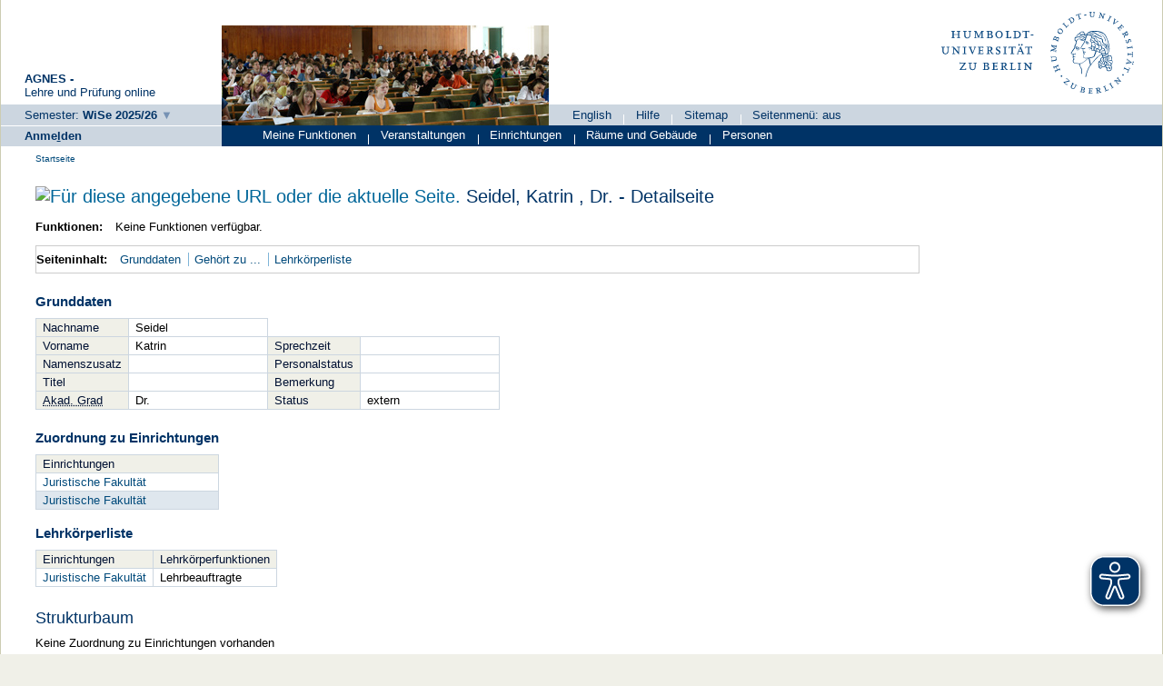

--- FILE ---
content_type: text/html;charset=UTF-8
request_url: https://agnes.hu-berlin.de/lupo/rds?state=verpublish&status=init&vmfile=no&moduleCall=webInfo&publishConfFile=webInfoPerson&publishSubDir=personal&keep=y&purge=y&personal.pid=24770
body_size: 5343
content:
<!DOCTYPE HTML PUBLIC "-//W3C//DTD HTML 4.01 Transitional//EN" "http://www.w3.org/TR/html4/loose.dtd"> 
    <html lang="de">
    	<head>
    	<!-- Generated by node "produktion_carrot-new_reserve" in cluster "lupocluster_prod" using thread ajp-nio-0.0.0.0-20439-exec-49 -->
    	<title> 
    			    			Humboldt-Universität zu Berlin     			
    			     			    			     			                                    			 -  Dr.  Katrin Seidel
    			    	</title>
			<script async src="../public/js/www.hu-berlin.de.js"></script>
	<script async src="../public/js/eyeAble.js"></script>

    	<link rel="stylesheet" type="text/css" href="pub/HUDesign.css">
    	    	    			    	    			
						
		
				
	    	
    			
											<link rel="icon" href="/hu-files/images/hu.ico" type="image/gif">
					    	    	<link rel="top" href="https://agnes.hu-berlin.de/lupo/rds?state=user&amp;type=0&amp;topitem=" title="Top"> 
<link rel="stylesheet" type="text/css" media="print" href="/lupo/pub/Print.css">
<meta http-equiv="content-type" content="text/html; charset=UTF-8">
<meta http-equiv="Cache-Control" content="private,must-revalidate,no-cache,no-store">
<meta http-equiv="X-UA-Compatible" content="IE=edge" />    	</head>
    	

    	<body>	
		    									    		<div id="wrapper">		
   	 			
								 
  

  
  
  


    <div id="header_one"  >
	        <div id="header-gesamt">
	    		<div id="header_description">
	    		<span class="header_description_title">AGNES -</span><br>
		    	<span class="header_description_text" >Lehre und Pr&uuml;fung online </span>
    		</div>
    		<div id="header_left">
    			    			            		<span class="hu_loginlinks_wide">
                    	 

<span>   
          <a href="https://agnes.hu-berlin.de/lupo/rds?state=change&amp;type=6&amp;moduleParameter=semesterSelect&amp;nextdir=change&amp;next=SearchSelect.vm&amp;subdir=applications&amp;targettype=7&amp;targetstate=change&amp;getglobal=semester" class="hu_links3" id="choosesemester" title="Semester wählen ...">
		<span class="nobr">Semester:</span> 
		<span class="nobr_bold hu_link_bold">WiSe 2025/26</span>
       </a>
   </span>

               		</span>
			    		</div>
        </div>
    </div>
    <div id="header_home"  >
		<div id="hu_image">
													<img width="360px" height="110px" src="/hu-files/images/rollenbilder/gast.jpg" alt="Studierende in Vorlesung">
				   	
		</div>




		<div id="header_right">
			<div id="hu_logo">
				<a href="http://www.hu-berlin.de" title="Startseite">
		                	<!--	<img src="https://www.hu-berlin.de/++resource++humboldt.logo.Logo.svg"  alt="Humboldt-Universit&auml;t zu Berlin">	-->
		                	<img src="/hu-files/images/HU_Logo.svg"  alt="Humboldt-Universit&auml;t zu Berlin">
		        	</a>
			</div>
			<div id="header_menu">
        						<ul class="menu">
									<li>
                            		
   
            <a href="https://agnes.hu-berlin.de/lupo/rds?state=user&amp;type=5&amp;language=en" title="Switch to english language">English</a>
                            				<span class="menu_divider"></span></li>
					        		        	    							

<li>
        <a href="https://agnes.hu-berlin.de/lupo/rds?state=helpdoc&amp;calling=helpcenter&amp;topitem=functions&amp;breadCrumbSource=" class="" title="Hilfe">Hilfe</a>
<span class="menu_divider"></span></li>
<li>
        <a href="https://agnes.hu-berlin.de/lupo/rds?state=sitemap&amp;topitem=leer&amp;breadCrumbSource=" class="" title="Sitemap">Sitemap</a>
<span class="menu_divider"></span></li>


<li>



				                							<li>
					
 
			<a href="https://agnes.hu-berlin.de/lupo/rds?state=verpublish&amp;status=init&amp;vmfile=no&amp;moduleCall=webInfo&amp;publishConfFile=webInfoPerson&amp;publishSubDir=personal&amp;keep=y&amp;purge=y&amp;personal.pid=24770&amp;fullscreen=y" title="Seitenmen&uuml;: aus">
			Seitenmen&uuml;: aus
		</a> 
						</li>
				</ul>
	            	</div>
		</div>

	</div>
                       		    <div id="login"  >
                		<span class="hu_loginlinks">
        		



	                        
					<a href="https://agnes.hu-berlin.de/shibboleth/agnes/Shibboleth.sso/Login?target=https%3A%2F%2Fagnes.hu-berlin.de%2Flupo%2Frds%3Fstate%3Duser%26type%3D1" class="hu_links3 hu_link_bold" accesskey="l">Anme<u>l</u>den</a>
	

	    	</span>
        </div>
            	<div id="hu_textbalken" class="hu_textbalken"  >
		    <div class="hu_loginlinks">
			<ul class="menu">
            		


	
		
		
			
		            	
        	        	       		       			    	
	<li>
	
        	        			<span class="links2visited">
        				Meine Funktionen 
        			</span>
				


	
	
		
		
			
		            	
        	        	       		       		       					<span class="menu_divider"></span>
		
	<li>
	
        	        			<a href="https://agnes.hu-berlin.de/lupo/rds?state=user&amp;type=8&amp;topitem=lectures&amp;itemText=Veranstaltungen&amp;breadCrumbSource=" class="links2 " title=" Veranstaltungen">
        				Veranstaltungen
					        			</a>
            			


	
	
		
		
			
		            	
        	        	       		       		       					<span class="menu_divider"></span>
		
	<li>
	
        	        			<a href="https://agnes.hu-berlin.de/lupo/rds?state=user&amp;type=8&amp;topitem=departments&amp;itemText=Einrichtungen&amp;breadCrumbSource=" class="links2 " title=" Einrichtungen">
        				Einrichtungen
					        			</a>
            			


	
	
		
		
			
		            	
        	        	       		       		       					<span class="menu_divider"></span>
		
	<li>
	
        	        			<a href="https://agnes.hu-berlin.de/lupo/rds?state=user&amp;type=8&amp;topitem=facilities&amp;itemText=R%C3%A4ume+und+Geb%C3%A4ude&amp;breadCrumbSource=" class="links2 " title=" Räume und Gebäude">
        				Räume und Gebäude
					        			</a>
            			


	
	
		
		
			
		            	
        	        	       		       		       					<span class="menu_divider"></span>
		
	<li>
	
        	        			<a href="https://agnes.hu-berlin.de/lupo/rds?state=user&amp;type=8&amp;topitem=members&amp;itemText=Personen&amp;breadCrumbSource=" class="links2 " title=" Personen">
        				Personen
					        			</a>
            			


	
            		</ul>
        	</div>
	</div>
	
				 
		
			    						<div class="divcontent">				
    			
			    			
			    				    			
    						   	    			
    																    		   
				    			
				    				
							        	    										    										    						    					    		   		    		   
    				<div class="content">			
												    				    	    				    					<div class="hu_breadcrumb hu_content_gap"> 	<span class="hu_breadcrumb_text">
	<a class='regular' href="https://agnes.hu-berlin.de/lupo/rds?state=user&amp;type=0&amp;breadCrumbSource=&amp;topitem=functions">Startseite</a>

			</span>
	</div>
				    				        	
				        				<a name="lese"></a>
        			    				
					<div id="innerContent" class="hu_content_gap">
						


				
								
																				
												
								


	
						<form class="form" action="https://agnes.hu-berlin.de/lupo/rds?state=wplan&amp;search=ver&amp;act=add" method="post">
										
																									
				<h1 title="Sie sind hier:   Seidel - Detailseite">
													<a href="[data-uri]
8jXY+UrkBZLkAsmV2PkaSL5AsmNh4Xnh7l5AtzQjja2RRmlVlbLglWQ5In78cEn8J+sj9yd/XF/s
tr7YbX2x2/pit/XFbuu/xEQaeTb1qzG7qz9DGMXHI76bXsQUw0x0Znb9w8nYyGjN20rbhGcTplgO
6yuAweyHTEfcV7+s/eT8EsPYFMVC28RljadsD7dVx8YfPqU05vn5WIUP+0oU2Gf9HvqSGFHoO+fn
1cA8BzOnI5rc78HKiJFvxP0PX7+l5R34FxirjoRgMJ/GvySyt0es9+PXyyJYqJxZjr61Uq1BLCSF
Fii3bjXFsPpl/ZvDd1rU5Pa0Gva5RCq6ILav2yOypX4c4hKli/HVxNPWZ0FMN0ZZvcQsCJflTEK3
bt1h9ku+5cUicZ8PvzuVzW71c9zE9k/ZELFiGLLMORgOgb0t5F5kq30X0a60imBbx0PdHqW0ybBN
7K1hq337430RTLojdEecnT8HYuFnF3fH38br3vJiBBrFCI91m9IXcScKo8jjWoBZMe1Eb0Enqevw
tIKAxKNmh8tVLbNi9ULbXf3HchoEon4NoXPb09a3cs6KeZr7SP2KOSVUmu0mrnQlziS9L4LRYePL
6rGcQ33y7KDE/KsJj8MUwxANIl4jI9ERCM3tz0Bdk4fpfRFMQ7DTEURzrKOsBqmipxc/G1MMiwsm
KmKi6vngMzxNcKtI+Mve8mLCwrBFJ9Va747HRCQ8eTqYclhFE8RjrIYHH1vvWlnSWgxVQQxj3DkY
NWzvBtXCHvuowpLeF8HwMIYSrg71ivtBC8ZveDZGgRfDNjKtpfNqB6QpsEmh8zIUXKOQF0OpzGnx
b4RbR48nZ3KozZgv+ZYX8ydxP9hVT1G/m21sNrzc5FKBl8LCdGD+dd6JzB0rAJZD1Nik12UwzGFo
h15wjA4FC7q3AafaT4cphnn1bIP6VeSLQMxqIzGuJF5aRTAZk/kfaQqWcJs3HTBuD8bn65CSFaMv
UNHUVEC+PpYqY+CqNeUu5ZwXI6v1eWRe1gZhPkLuUd1CuRXD/GvgwHWUw5x/fv7cOszVtbKyYqEV
HQTmVXBTJPy0MsamKAzlsK0i0OpO/an+H/WgujkfMrAc5j8SWqvOjR70IPqqmZrt8eJU82J4GLM7
ks0kuSbhMcZMIv1VovNiaJSOz/HoK803JgL6IBVd3wowK7aNg2fUigyzTHYO46q3BGqb0+syGBpi
NM/pgKjWKirX1PigvxbDsDFYC5oCsfCLjszqHn9zNZkxjv0cyLR+tLS/gIjNGBtMjk3vi2D4N7Xf
p8XGMFRSaD2ObtdNlsO2dPg/rTi68WHUotCaWxTyYjiZjfGZLT2tyuZ0oCFm0Xwrh6lOypBUa9Ap
AKfKETFEYyOLYeQbnZ2dMAuE0fJhU4yivkh0Xsy8BD8T1EGxDqbL7Yl+yk248mLp2kcwijh/85at
0gt/P68/XhbC+rbROzS9f7Z81iGrU5VOEloKo6Y4fK91pBc+em85H9jU+hqFvBh6pbbtlJ82ZmHG
1JsftY7FMEKcfmsYQ1Q2Z60sSLIurSKYJptupulbSwuuT00/ph4dMIthRIHNEO7UcyPWMVX0jxuS
Upg5OQrBs2k/Ym/MsEy1o6hrLYbR2VFprCm6oWPOS9QtvzUK5TCmSLQxaC0PfKlUYsifem+Z3hfB
9J6nbVQzcVBRdxh3vfA3V1eTF6OyaENEge4gZB3uApv6Ern2hbyYknynwzd6c6iNXv/pcHU1eTG9
pXyTb5SS7ScVSQKBJ79VVl7MRHWnZnEq1IuanDQUuNvNT16sT/rft1jTgd7HMEKGB/1n2WHKYs6/
LDZ1q1ads0YhKPV15MmPnTYyOEc1MwhI1NsJF643tHkxNqaXtMQaoW5tPWvaU1/btKb3RbB0iYeJ
auoPrUHheOp/PLHKphj2d+uL3dYXu60vdltf7La+2G39H7C/ADW+MccxHCa5AAAAAElFTkSuQmCC
" target="_blank" style="cursor:pointer"><img src="/his-files/qislsf2022.12/QIS/images/qr_code.svg" width="20" name="qrCode" showID="detailPage_qr" titleText="Für diese angegebene URL oder die aktuelle Seite." title="Aktivieren Sie bitte JavaScript, um den QR-Code sehen zu können, oder klicken Sie auf dieses Icon!" /></a>
	<div id="detailPage_qr" class="QRCodeTooltip" name="qrCodeDiv"><img src="[data-uri]
8jXY+UrkBZLkAsmV2PkaSL5AsmNh4Xnh7l5AtzQjja2RRmlVlbLglWQ5In78cEn8J+sj9yd/XF/s
tr7YbX2x2/pit/XFbuu/xEQaeTb1qzG7qz9DGMXHI76bXsQUw0x0Znb9w8nYyGjN20rbhGcTplgO
6yuAweyHTEfcV7+s/eT8EsPYFMVC28RljadsD7dVx8YfPqU05vn5WIUP+0oU2Gf9HvqSGFHoO+fn
1cA8BzOnI5rc78HKiJFvxP0PX7+l5R34FxirjoRgMJ/GvySyt0es9+PXyyJYqJxZjr61Uq1BLCSF
Fii3bjXFsPpl/ZvDd1rU5Pa0Gva5RCq6ILav2yOypX4c4hKli/HVxNPWZ0FMN0ZZvcQsCJflTEK3
bt1h9ku+5cUicZ8PvzuVzW71c9zE9k/ZELFiGLLMORgOgb0t5F5kq30X0a60imBbx0PdHqW0ybBN
7K1hq337430RTLojdEecnT8HYuFnF3fH38br3vJiBBrFCI91m9IXcScKo8jjWoBZMe1Eb0Enqevw
tIKAxKNmh8tVLbNi9ULbXf3HchoEon4NoXPb09a3cs6KeZr7SP2KOSVUmu0mrnQlziS9L4LRYePL
6rGcQ33y7KDE/KsJj8MUwxANIl4jI9ERCM3tz0Bdk4fpfRFMQ7DTEURzrKOsBqmipxc/G1MMiwsm
KmKi6vngMzxNcKtI+Mve8mLCwrBFJ9Va747HRCQ8eTqYclhFE8RjrIYHH1vvWlnSWgxVQQxj3DkY
NWzvBtXCHvuowpLeF8HwMIYSrg71ivtBC8ZveDZGgRfDNjKtpfNqB6QpsEmh8zIUXKOQF0OpzGnx
b4RbR48nZ3KozZgv+ZYX8ydxP9hVT1G/m21sNrzc5FKBl8LCdGD+dd6JzB0rAJZD1Nik12UwzGFo
h15wjA4FC7q3AafaT4cphnn1bIP6VeSLQMxqIzGuJF5aRTAZk/kfaQqWcJs3HTBuD8bn65CSFaMv
UNHUVEC+PpYqY+CqNeUu5ZwXI6v1eWRe1gZhPkLuUd1CuRXD/GvgwHWUw5x/fv7cOszVtbKyYqEV
HQTmVXBTJPy0MsamKAzlsK0i0OpO/an+H/WgujkfMrAc5j8SWqvOjR70IPqqmZrt8eJU82J4GLM7
ks0kuSbhMcZMIv1VovNiaJSOz/HoK803JgL6IBVd3wowK7aNg2fUigyzTHYO46q3BGqb0+syGBpi
NM/pgKjWKirX1PigvxbDsDFYC5oCsfCLjszqHn9zNZkxjv0cyLR+tLS/gIjNGBtMjk3vi2D4N7Xf
p8XGMFRSaD2ObtdNlsO2dPg/rTi68WHUotCaWxTyYjiZjfGZLT2tyuZ0oCFm0Xwrh6lOypBUa9Ap
AKfKETFEYyOLYeQbnZ2dMAuE0fJhU4yivkh0Xsy8BD8T1EGxDqbL7Yl+yk248mLp2kcwijh/85at
0gt/P68/XhbC+rbROzS9f7Z81iGrU5VOEloKo6Y4fK91pBc+em85H9jU+hqFvBh6pbbtlJ82ZmHG
1JsftY7FMEKcfmsYQ1Q2Z60sSLIurSKYJptupulbSwuuT00/ph4dMIthRIHNEO7UcyPWMVX0jxuS
Upg5OQrBs2k/Ym/MsEy1o6hrLYbR2VFprCm6oWPOS9QtvzUK5TCmSLQxaC0PfKlUYsifem+Z3hfB
9J6nbVQzcVBRdxh3vfA3V1eTF6OyaENEge4gZB3uApv6Ern2hbyYknynwzd6c6iNXv/pcHU1eTG9
pXyTb5SS7ScVSQKBJ79VVl7MRHWnZnEq1IuanDQUuNvNT16sT/rft1jTgd7HMEKGB/1n2WHKYs6/
LDZ1q1ads0YhKPV15MmPnTYyOEc1MwhI1NsJF643tHkxNqaXtMQaoW5tPWvaU1/btKb3RbB0iYeJ
auoPrUHheOp/PLHKphj2d+uL3dYXu60vdltf7La+2G39H7C/ADW+MccxHCa5AAAAAElFTkSuQmCC
" /></div>
											  Seidel,&nbsp;Katrin
					                                                                                ,&nbsp;Dr.
					- Detailseite
				</h1>
														
<div class="functionnavi leftAligned">
	<ul>
				<li class="randlos leftAligned bold">Funktionen:</li>
																				<li class="randlos">Keine Funktionen verf&uuml;gbar.</li>
	</ul>
</div>
										<a name="navigation"></a>
<div class="mikronavi leftAligned">
   <ul>
   		<li class="randlos leftAligned bold">Seiteninhalt: </li>

        <li class="randlos"><a class="regular" href="#basicdata" title="Springen zum Seitenabschnitt Grunddaten">Grunddaten</a></li>	
		
				
				
				
		
				
				
				
				
				
				
				
				
					<li><a class="regular" href="#belongsto" title="Springen zum Seitenabschnitt Gehört zu ...">Gehört zu ...</a></li>			
				
				
				
				
				
				
				
				
				
					<li><a class="regular" href="#lehrkoerperliste" title="Springen zum Seitenabschnitt Lehrkörperliste">Lehrkörperliste</a></li>			
				
				
				
				
				
		    </ul>			
</div>		


																				<div class="abstand_veranstaltung"></div>
<a name="basicdata"></a>
<table summary="Grunddaten zur Person.">
	<caption class="t_capt">Grunddaten</caption>

	
	<tr>
		<th class="mod" id="basic_1">Nachname</th>
		<td class="mod_n_basic" headers="basic_1">Seidel</td>
		
		<!--
		<th class="mod" id="basic_2">Geschlecht</th>
		<td class="mod_n_basic" headers="basic_2">
							weiblich
					</td>
		-->
	</tr>
	<tr>
		<th class="mod" id="basic_3">Vorname</th>
		<td class="mod_n_basic" headers="basic_3">Katrin</td>
		
		<th class="mod" id="basic_4">Sprechzeit</th>
		<td class="mod_n_basic" headers="basic_4"> </td>
	</tr>
	
	<tr>
		<th class="mod" id="basic_5">Namenszusatz</th>
		<td class="mod_n_basic" headers="basic_5"> </td>
		
		<th class="mod" id="basic_6">Personalstatus</th>
		<td class="mod_n_basic" headers="basic_6"></td>
	</tr>
	
	<tr>
		<th class="mod" id="basic_7">Titel</th>
		<td class="mod_n_basic" headers="basic_7"> </td>
		<th class="mod" id="basic_8">Bemerkung</th>
		<td class="mod_n_basic" headers="basic_8"> </td>
	</tr>
	
	<tr>
		<th class="mod" id="basic_9"><abbr title="Akademischer Grad">Akad. Grad</abbr></th>
		<td class="mod_n_basic" headers="basic_9">Dr.</td>
		
		<th class="mod" id="basic_10">Status</th>
		<td class="mod_n_basic" headers="basic_10">
							extern
								</td>
	</tr>
	</table>
																																																			
											
																															
																																								<div class="abstand_veranstaltung"></div>
	<a name="belongsto"></a>
			
	<table summary="&Uuml;bersicht &uuml;ber die Zugeh&ouml;rigkeit zu Einrichtungen.">
                <caption class="t_capt">Zuordnung zu Einrichtungen</caption>
		<tr><th scope="col" id="belongsto_1"  class="mod" >
		 Einrichtungen  		</th></tr>
							 			<tr>
																<td class="mod_n_odd" headers="belongsto_1">
					<a class="regular" href="https://agnes.hu-berlin.de/lupo/rds?state=verpublish&amp;status=init&amp;vmfile=no&amp;moduleCall=webInfo&amp;publishConfFile=webInfoEinrichtung&amp;publishSubDir=einrichtung&amp;keep=y&amp;einrichtung.eid=8574">
						Juristische Fakultät
					</a>
				</td>
			</tr>
					 			<tr>
																<td class="mod_n_even" headers="belongsto_1">
					<a class="regular" href="https://agnes.hu-berlin.de/lupo/rds?state=verpublish&amp;status=init&amp;vmfile=no&amp;moduleCall=webInfo&amp;publishConfFile=webInfoEinrichtung&amp;publishSubDir=einrichtung&amp;keep=y&amp;einrichtung.eid=8574">
						Juristische Fakultät
					</a>
				</td>
			</tr>
			</table>
										
																														
																																																		<br>
	<a name="lehrkoerperliste"></a>
	<table summary="Lehrk&ouml;rperliste">
	<caption class="t_capt">
		Lehrkörperliste
	</caption>
		<tr >
			<th scope="col" class="mod" id="facli_1">
				Einrichtungen
			</th>
			<th scope="col" class="mod" id="facli_2">
				Lehrkörperfunktionen
			</th>
		</tr>
							 			<tr >
				<td class="mod_n_odd" headers="facli_1">
					<a class="regular" href="https://agnes.hu-berlin.de/lupo/rds?state=verpublish&amp;status=init&amp;vmfile=no&amp;moduleCall=webInfo&amp;publishConfFile=webInfoEinrichtung&amp;publishSubDir=einrichtung&amp;keep=y&amp;einrichtung.eid=8574">Juristische Fakultät</a>
				</td>
				<td class="mod_n_odd" headers="facli_2">
					Lehrbeauftragte
				</td>
			</tr>
			</table>
																																																		
																	<br>
						<a name="treeview"></a>
												<h2>Strukturbaum</h2>
 	Keine Zuordnung zu Einrichtungen vorhanden
														</form>
	
    					</div>
   				</div>
    				<div style="clear: both;"></div>
			</div>
		    					<div class="divfoot">
        <div class="hu_footleft">
             				    	    			</div>
		<div class="hu_footright">		
			<a href="https://agnes.hu-berlin.de/lupo/rds?state=template&amp;template=ansprechpartner">Ansprechpartner:innen</a>
		        |
        		<a href="https://agnes.hu-berlin.de/lupo/rds?state=template&amp;template=barrierefreiheit">Barrierefreiheit</a>
			|
        		<a href="https://agnes.hu-berlin.de/lupo/rds?state=template&amp;template=about">Impressum</a>
			|
        		<a href="https://agnes.hu-berlin.de/lupo/rds?state=template&amp;template=datenschutzerklaerung">Datenschutzerkl&auml;rung</a>
		</div>
		<div class="hu_divfoot">
            Humboldt-Universität zu Berlin | Unter den Linden 6 | D-10099 Berlin   <!-- Da wir die Angabe das es Software der HIS ist im Impressum haben (muessen) nehme ich das hier raus. <a href="http://www.his.de">HIS Hochschul-Informations-System eG</a>-->
        </div>

	
	</div>
		</div>
	    	<script type="text/javascript" src="/lupo/javax.faces.resource/jquery/jquery.js.faces?ln=primefaces"></script>
    	<script type="text/javascript" src="/lupo/pub/js/qis-00000001.js"></script>
    	<script type="text/javascript" src="/lupo/pub/js/qrCode.js"></script>   	
    	
    	<script type="text/javascript" src="/lupo/pub/js/lsfpageobserver_functions.js"></script>
    	<script type="text/javascript" src="/lupo/pub/js/lsfpageobserver_huzentral.js"></script>
    	<script type="text/javascript" src="/lupo/pub/js/lsfpageobserver_language_init.js"></script>
    	<script type="text/javascript" src="/lupo/pub/js/lsfpageobserver.js"></script>
    	
		<script src="/lupo/pub//js/availability.js" type="text/javascript"></script>
    	    </body>
</html>


--- FILE ---
content_type: text/javascript
request_url: https://agnes.hu-berlin.de/lupo/pub/js/lsfpageobserver_functions.js
body_size: 4883
content:
/*
  @description:
		Funktionen für den lsfpageobserver definieren.
		Um eine neue Funktion hinzuzufügen, geben Sie folgenden Eintrag an:
		lsfPageObserver_parameterList.push({'name':<Funktionsname>,'params':<Parameterliste als HashMap>})
		
		Anschließend definieren Sie ihre Funktion, die sie bereits als Funktionsname definiert haben.
		
	@author: hillmer@his.de
*/
var lsfPageObserver_parameterList = new Array()
lsfPageObserver_parameterList.push({'name':'markierteTermineVormerken','params':{'state':'wplan','search':'ver','act':'add'}})
lsfPageObserver_parameterList.push({'name':'pruefeLoginWerte','params':{'state':'user','type':'0'}})
lsfPageObserver_parameterList.push({'name':'pruefeLoginWerte','params':{'state':'user','type':'1'}})
lsfPageObserver_parameterList.push({'name':'pruefeLoginWerte','params':{'state':'wlogin'}})

lsfPageObserver_parameterList.push({'name':'raumanfrageEmailCheck','params':{'state':'extendedRoomSearchAnfrage','type':'1','next' : 'extendedRoomSearch.vm'}})

lsfPageObserver_parameterList.push({'name':'veranstaltungenAdditionalinfo','params':{state : 'wscheck', 'wscheck' : 'leistungen'}})

lsfPageObserver_parameterList.push({'name':'timeoutinfo','params':{}})
//Text-Diff nur für Protokollseiten
//lsfPageObserver_parameterList.push({'name':'textdiff','params':{state: 'verpublish', publishSubDir: 'veranstaltung', moduleCall: 'webProt'}})
//In der veransttermin, wird bei Rythmus woch nu Mo-Fr. in der Wochenanzeige angezeigt.
// deaktiviert
//lsfPageObserver_parameterList.push({'name':'montagBisFreitag','params':{state: 'change', moduleParameter: 'veransttermin', parentModuleParameter: 'veranstaltung'}})
lsfPageObserver_parameterList.push({'name':'sortTableByBeginTime','params':{'state':'pdfplan', 'moduleCall' : 'freePositionHeutigeVeranstaltungen'}})
lsfPageObserver_parameterList.push({'name':'semesterDropdown','params':{}})
lsfPageObserver_parameterList.push({'name':'checkAllCheckboxes','params':{state : 'change','moduleParameter' : 'veranstaltungen'}})
lsfPageObserver_parameterList.push({'name':'checkAllCheckboxes','params':{state : 'change','moduleParameter' : 'veransttermin'}})
lsfPageObserver_parameterList.push({'name':'checkAllCheckboxes','params':{state : 'change','moduleParameter' : 'studiengaenge'}})
lsfPageObserver_parameterList.push({'name':'setCopyLectures2','params':{state : 'change','moduleParameter' : 'veranstaltung', 'change_mode' : 'copylectures'}})
lsfPageObserver_parameterList.push({'name':'printVeranstaltungen','params':{state: 'currentLectures', 'P.Print': ''}})
lsfPageObserver_parameterList.push({'name':'correctBacklinkRequestsForRooms_wplan','params':{state : 'wplan','act' : 'Raum','pool' : 'Raum'}})
lsfPageObserver_parameterList.push({'name':'correctBacklinkRequestsForRooms_openRequestsForRooms','params':{state : 'openRequestsForRooms','menuid' : 'openRequestsForRooms'}})
lsfPageObserver_parameterList.push({'name':'correctVMRoomRequest','params':{state: 'RoomRequestSearchResults', 'moduleParameter': 'veranstaltung'}})
lsfPageObserver_parameterList.push({'name':'correctHISCalendarLinks','params':{state: 'extendedRoomSearch'}})

lsfPageObserver_parameterList.push({'name':'saveBackButtonSendEmail','params':{state: 'verpublish','publishContainer': 'getAllMailRecipients'}})
lsfPageObserver_parameterList.push({'name':'backButtonSendEmail','params':{state: 'verpublish', 'publishContainer':'getSelectedMailRecipients'}})


var markierteTermineVormerken = function(lsfpageobserver){
	$( document ).ready(function() {
				if ($('select[name="week"] option:selected').val() != '-2' && $('td[class="plan2"]').size() == 0){
					var ok = confirm(lsfpageobserver.lsfObserverLanguage.getLangText('_mtv_'))
					if (ok){
						document.location.href = document.location.href + "&week=-2"
					}
				}
		})
}
/*
 * Login Werte auf keine Einträge überprüfen
 */
var pruefeLoginWerte = function(lsfpageobserver){
	$( document ).ready(function() {
		var benutzerkennung = $('input[id="asdf"]')
		var passwort = $('input[id="fdsa"]')
		var form = $('form[name="loginform"]')
		
		if (benutzerkennung.length && passwort.length && form.length){
			form.submit(function( event ) {
				if (benutzerkennung.val().trim().length == 0 || passwort.val().trim().length == 0){
					alert(lsfpageobserver.lsfObserverLanguage.getLangText('_login_'))
					event.preventDefault();
				}
			})
		}
	})
}
/*
 * Speichern der Href Position für Zurück Button
 */
var zurueckButtonBelegungsplan = function(lsfpageobserver){
	
	//?state=wplan&act=Raum&pool=Raum&P.subc=plan&raum.rgid=10073&idcol=raum.rgid&idval=10073&purge=n&getglobal=n&text=AC-Institutsgebäude+-+10++(Lehrlabor)
	lsfpageobserver.createCookie('zurueckButtonBelegungsplan',document.location.href);
}
/*
 * Zurück Button in  Veranstaltung und bei Klick, Sprung auf den Belegungsplan
 */
var zurueckButtonEvent = function(lsfpageobserver){
	//http://localhost:8080/qisserver/rds?state=change&type=2&moduleParameter=event&nextdir=change&next=SingleInput.vm&sqlmode=new&subdir=veranstaltung&isparent=y&raum=10073&day=Mo&begin=7:00&week=&ignorecheckfor=y&headertext=Neue+Veranstaltung+am+Mo+ab+7%3A00+Uhr+in+AC-Institutsgeb%C3%A4ude+-+10++%28Lehrlabor%29&asi=ZtxkoLd5jhqxtQJXgtDT
	var url = lsfpageobserver.readCookie('zurueckButtonBelegungsplan');
	if (url != null){
		var bread = $('div.breadcrumb > a').text()
		if (bread.indexOf("Raumbelegung") > 0 || bread.indexOf("Reservations") > 0){
			var html = '<input class="linkAsButton" type="button" onclick="javascript:document.location.href=\''+url+'\'" value="'+lsfpageobserver.lsfObserverLanguage.getLangText("Zurück")+'"/>'
			var cont = $('form > div:last-child');
				cont.prepend(html)
		}
	}	
}
/*
 * Raumanfrage: Wenn Raumverwalter keine Email haben und oder diese nicht aktiv sind, wird eine Fehlemldung ausgegeben.
 */
var raumanfrageEmailCheck = function(lsfpageobserver){
	$('input[type="checkbox"]').click(function() {
		$('div[id="emailwarning"]').remove();
		found = false
		$('input[type="checkbox"]:checked').each(function() {
			var raumverwalter = $(this).parent().parent().find('td:eq(4)')
			if (raumverwalter.html().toLowerCase().indexOf(">email") > -1){
				found = true;
				return true;
			}			
		})
		if (found){
			var text = lsfpageobserver.lsfObserverLanguage.getLangText("_raumverwalteremail_")
			$('input[name="RoomSearch_RoomRequest"]').before("<div class='redcolor' id='emailwarning'>"+text+"</div>");
		}
	})
}
/*
 * Für den Semesterwechsel(oben rechts) wird jede Seite, die zuvor geöffnet wurde gespeichert.
 */
var semesterSwitchSavePage = function(lsfpageobserver){
	var linkToBelegungsplan = lsfpageobserver.readCookie('semesterSwitch');
	if (linkToBelegungsplan == null || document.location.href.indexOf('state=change&type=6&moduleParameter=semesterSelect&nextdir=change&next=SearchSelect.vm&subdir=applications&targettype=7&targetstate=change&getglobal=semester') == -1){
		lsfpageobserver.createCookie('semesterSwitch',document.location.href);
		//alert("erstellt")
	}
}
/*
 * Änderung der a Tags mit Javascript Ajax Switch
 */
var semesterSwitch = function(lsfpageobserver){
	var linkToBelegungsplan = lsfpageobserver.readCookie('semesterSwitch');
	if (linkToBelegungsplan != null){
		$('div.content > fieldset > div > a').each(function(){
			var href = $(this).attr('href')
			var link = "javascript:semesterSwitchHandle('"+href+"')";
			$(this).attr('href',link)
		})
	}
}
/*
 * Ausführen des Ajax Requests, der durch einen Klick Event, die zuvor geänderten a Tags, ausgelöst wurde.
 */
var semesterSwitchHandle = function(link){
	var linkToBelegungsplan = readCookie('semesterSwitch');
	if (linkToBelegungsplan != null){
		var request = $.ajax( link )
			.done(function() {
				document.location.href = linkToBelegungsplan
			})
			.fail(function() {
				alert( "Ein Javascript Fehler ist aufgetreten." );
			})
	}
}

var readCookie = function(name) {
	var nameEQ = name + "=";
	var ca = document.cookie.split(';');
	for(var i=0;i < ca.length;i++) {
		var c = ca[i];
		while (c.charAt(0)==' ') c = c.substring(1,c.length);
		if (c.indexOf(nameEQ) == 0) return c.substring(nameEQ.length,c.length);
	}
	return null;
}

var eraseCookie = function(name) {
	createCookie(name,"",-1);
}


var veranstaltungenAdditionalinfo = function(lsfpageobserver){
	$('div.Container_CaptionVeranstAus').each(function(){
		$(this).before('<div class="evt_more_infos" style="cursor:pointer">Klick für mehr oder weniger Informationen</div>');
	})
	// Elemente verstecken
	$('div.Container_VeranstAus').each(function(){
		$(this).hide()	
	})
	// Klick Event für 'Klick für mehr Informationen'
	$('div.evt_more_infos').click(function(){
		var el = $(this).parent().find('div.Container_VeranstAus')
		el.toggle()
	})
	
	var sem = $('a#choosesemester').text().replace(/[a-zA-Z ]/g,'').trim();
	$('div.functionnavi > h2').each(function(){
		var curSem = $(this).text().replace(/[a-zA-Z :]/g,'').trim();
		if (curSem == sem){
		var el = $(this).parent().find('div.Container_VeranstAus')
		el.show()		
		}
	});		
}
var timeout = 30
var origTimeoutText = null
var timeoutinfo = function(lsfpageobserver){
	var logoutDiv = $('logout').first()
	timeout = parseInt(logoutDiv.attr('maxtime'))
	var divloginstatus = $('div.divloginstatus a:eq(1)').text()
	if (divloginstatus) divloginstatus = divloginstatus.trim().toLowerCase()
	if ((divloginstatus && divloginstatus == 'anmelden') || logoutDiv.length == 0 || $('a.links3[accesskey="l"]').length == 0 || timeout <= 0 || logoutDiv.attr('active') != 'y'){
		logoutDiv.hide()
		return null
	}
	settimeout(logoutDiv, lsfpageobserver)
}

var tclass = ''
var tclass_before = ''
var settimeout = function(div, lsfpageobserver){
	if (timeout <= 0){
		alert(div.attr('timeoutmessage'))
		document.location.href=$('a.links3[accesskey="l"]').attr('href')
		return;
	}
	
	var classStyle=div.attr('class')
	var style=div.attr('style')
	var class5min = div.attr('class5min')
	var class10min = div.attr('class10min')
	var minutetext_plural = div.attr('minutetext_plural')
	var minutetext_singular = div.attr('minutetext_singular')
	var showOnMin = div.attr('showOnMin')
	
	if (timeout <= 5){
		tclass = class5min//'color:#d94747;background-color:white'
	}else if (timeout <= 10){ 
		tclass = class10min//'color:#ffcc00'
	}
	if (origTimeoutText == null){
		origTimeoutText = div.html() 	
	}
	
	var rep = origTimeoutText.replace(/\[min\]/,(timeout<10?'0'+timeout:timeout))
	rep = rep.replace(/\[minutetext\]/,(timeout<=1 ? minutetext_singular : minutetext_plural))
	var ttext = "<span id='timeouttext'>"+rep+"</span>"
	div.html(ttext)
	$('#timeouttext').attr('class',classStyle)
	$('#timeouttext').attr('style',style)
	if (showOnMin != undefined && showOnMin.length > 0){
		showOnMin = parseInt(showOnMin)
		if (timeout > showOnMin){
			div.children().hide()
		}else{
			div.children().show()	
		}
	}else{
			div.children().show()
	}
	div.find('logouttext > #min').removeClass(tclass_before)
	div.find('logouttext > #min').addClass(tclass)
	
	tclass_before = tclass
	timeout -= 1
	setTimeout(function(){settimeout(div, lsfpageobserver)}, 60000);		
}

var textdiff = function(lsfpageobserver){
	$( document ).ready(function() {
		
		var hasTextName = $('tbody#diff_tbody > tr:last > td:eq(1)').text().trim() == 'Text'
		var hasBeforeText = $('#diff_tbody > tr:last > td:eq(2)').text().trim().length == 0 ? false : true
		if (!hasTextName || !hasBeforeText) return
		
		$('tr#headertext').append('<td class="td_p" colspan="4">&nbsp;</td><td class="th">Differenz</td>')
		$('table.summary_table > tbody > tr:gt(0)').append('<td class="td_p" colspan="4">&nbsp;</td><td class="td" valign="top"></td>')
		var diffObj = $('table.summary_table > tbody > tr:gt(0) > td').last()
		var origObj = $('#diff_tbody > tr:eq(1) > td:eq(2)')
		var changedObj = $('tbody#diff_tbody > tr:eq(1) > td:eq(4)')
		$(origObj).prettyTextDiff({
			cleanup: true,
			originalContainer: origObj,
			changedContainer: changedObj,
			diffContainer: $(diffObj)
			
        })		
	})
}

var montagBisFreitag = function(lsfpageobserver, montagBisFreitagBind){
	$( document ).ready(function() {
		$('select[id$="_7"]').each(function(){
			var parent = $(this).parent().parent()
			_montagBisFreitag(parent)
			$(this).change(function(){
				_montagBisFreitag(parent)
			})		
		})
	})
}
var _montagBisFreitag = function(parent){
	
	var val = $(parent).find('select[id$="_7"] option:selected').attr('value')
	if (val && val == 8){
		var val2 = $(parent).find('select[id$="_3"] option:selected').attr('value')
		if (val2 == 1){
			$(parent).find('select[id$="_3"] option').removeAttr("selected");
			$(parent).find('select[id$="_3"] option[value="6"]').attr('selected',true);
		}
		$(parent).find('select[id$="_3"] option[value="1"]').hide()
	}else{
		$(parent).find('select[id$="_3"] option[value="1"]').show()
	}
	
}
var semesterDropdown = function(lsfpageobserver){
	var is_semester_dropdown = $('semester_dropdown[active="y"]').length > 0 ? true : false
	var aktuellessemester = $('semester_dropdown').attr('aktsem')
	if (!is_semester_dropdown || !aktuellessemester){
		return true
	}
	var semesterAjaxUrl = "rds?state=change&type=6&moduleParameter=semesterSelect&nextdir=change&next=SearchSelect.vm&subdir=applications&targettype=7&targetstate=change&getglobal=semester"
	var cookiename = 'semester_dropdown_data'
	var data = localStorage ? localStorage.getItem(cookiename) : null
	var isStartpage = lsfpageobserver.getUrlParam('state') == 'user' ? true : false
	var cssclass = $('semester_dropdown').attr('class')
	$( document ).ready(function() {
			
		if (isStartpage || !data){
			//console.log("1"+isStartpage)
			$.ajax({
			  url: semesterAjaxUrl,
			}).done(function( mydata ) {
				var html = '<select id="semester_dropdown" class="'+cssclass+'">'
				$(mydata).find('div.content > fieldset > div > a').each(function(){
						var href = $(this).attr('href')
						var sem = $(this).text().trim()
						var ar = href.split("&")
						var sel = ''
						for(var item in ar){
							item = ar[item]
							var ar2 = item.split("=")
							if (ar2.length == 2 && ar2[0].trim() == "k_semester.semid" && ar2[1].trim() == aktuellessemester){
								sel = 'selected="true"'
								break
							}
						}
						//href += "&redirect="+redirect
						html += '<option value="'+href+'" '+sel+'>'+sem+'</option>'
				})
				html += '</select>'
				if (localStorage) localStorage.setItem(cookiename, html);
				$('semester_dropdown').first().prepend(html)
				$('select#semester_dropdown').change(function(){
					document.location.href = $(this).val()
				})
			})
		}else{
			//console.log("2")
			$('semester_dropdown').first().prepend(data)
			$('select#semester_dropdown').change(function(){
				document.location.href = $(this).val()
			})			
		}
	})
}

var checkAllCheckboxes = function(lsfpageobserver){
	if ($('div.table_1 > table > tbody > tr:eq(0) > th:eq(0)').length > 0){
		_checkAllCheckboxes($('div.table_1 > table > tbody > tr:eq(0) > th:eq(0)'), $('div.table_1 > table > tbody > tr:gt(0)  input[type="checkbox"]'))
	}
}

var _checkAllCheckboxes = function(allCheckboxParent, targetCheckboxes){
	var allCheckbox = '<input type="checkbox" id="observer_allCheckboxes" />'
	$(allCheckboxParent).append(allCheckbox)
	$('#observer_allCheckboxes').click(function(){
		var status = $(this).prop("checked")
		$(targetCheckboxes).each(function(){
			$(this).prop('checked',status)
		})
	})
}


var sortTableByBeginTime = function(lsfpageobserver){
	$( document ).ready(function() {
			var checkPos = 0
			var tr_data = []
			var tbody = 'div.content > table[0] > tbody'
			var tr_items = $(tbody+' > tr')
			tr_items.each(function(){
				var item1 = $(this)
				var item1_val = item1.find('td[0]').text().trim()
				console.log(item1_val)
				tr_items.each(function(){
					var item2 = $(this)
					var item2_val = item2.find('td[0]').text().trim()
					if (item1 != item2 ){
						var comp = _compareTableStrings(item1_val, item2_val)
						if (comp >= 0){
							tr_data.push(item1)
						}else{
							tr_data.push(item2)
						}
						
					}
				})
			})
	
			// clear table
			$(tbody).remove()
			var str = ''
			tr_data.each(function(){
				str+=$(this).html()
			})
			$(tbody).html(str)
	})
}

var _compareTableStrings = function(a,b){
	return (a<b?-1:(a>b?1:0))
}

var setCopyLectures2 = function(lsfpageobserver){
	$( document ).ready(function() {
		if ($('semcopy2').length > 0){
			var action = $('form').first().attr('action').replace("semcopy",$('semcopy2').text().trim())
			$('form').first().attr('action',action)
		}
	})
}
var printVeranstaltungen = function(lsfpageobserver){
	$('#printVeranst').click(function(){
		window.print()
	})
}

var backlinkSplitter = '##*##~##'
	var correctBacklinkRequestsForRooms_wplan = function(lsfpageobserver){
		
		$( document ).ready(function() {	
			$('img[title="erfüllen"]').parent('a').mousedown(function(){
				var href = $(this).attr('href')
				var asi = lsfpageobserver.getUrlParam('asi',href)
				lsfpageobserver.createCookie('redirect_wplan_success',asi+backlinkSplitter+document.location.href,1)
				
			})
		})
		
	}

var correctBacklinkRequestsForRooms_openRequestsForRooms = function(lsfpageobserver){

	if (lsfpageobserver.readCookie('redirect_wplan_success')){
		var params = lsfpageobserver.readCookie('redirect_wplan_success').split(backlinkSplitter)
		if (params.length == 2){
			var asi_local = lsfpageobserver.getUrlParam('asi')
			var asi = params[0]
			var redirect = params[1]
			if (asi == asi_local && document.referrer){
				var refererState = lsfpageobserver.getUrlParam('state',document.referrer)
				if (refererState == 'mailDisplayPage'){
					$('body').html('');
					lsfpageobserver.eraseCookie('redirect_wplan_success')
					document.location.href = redirect
				}
			}
		}
	}

}

var correctVMRoomRequest = function(){
  var obj = $('img[title="erfüllen"').parent()
  var href = $(obj).attr('href')
  var backlink = encodeURIComponent(document.location.href)
  if (href) {
 	 href = href.replace("&goto=referer","")
  	$(obj).attr('href',href+"&backlink="+backlink)
  }
}

var correctHISCalendarLinks = function(lsfpageobserver){
	//entfernt doppelte Url Param Einträge
	$('td.termWeekDay,td.termWeekendDay').each(function(){
		var anchorObj = $(this).find('a')
		var url = $(anchorObj).attr('href')
		var urlparams = lsfpageobserver.getUrlAsParamArray(url)
		var host = document.location.href.substring(0,document.location.href.indexOf('?'))
		var urlNew = lsfpageobserver.getUrlFromParamArray(host,urlparams)
		$(anchorObj).attr('href', urlNew)
		//console.log(urlNew)
	})
}


var saveBackButtonSendEmail = function(lsfpageobserver){
	lsfpageobserver.createCookie('redirect_mailRecipients',document.location.href,1)
	var checkedStud = lsfpageobserver.readCookie('mailRecipients_checkedStud')
	if (checkedStud) checkedStud = checkedStud.split(',')
	if (checkedStud && checkedStud.length > 0){
		$('input[name^="recipientID"]').each(function(){
			var checkboxid = $(this).val()
			for(var item in checkedStud){
				if (checkboxid == checkedStud[item]){
					$(this).prop( "checked", true )
				}
			}
		})
	}
	$('form').submit(function(evt){
		var ids = ''
		$('input[name^="recipientID"]:checked').each(function(){
			ids+=$(this).val()+','
			
		})		
		lsfpageobserver.createCookie('mailRecipients_checkedStud',ids,1)
	})
	
}

var backButtonSendEmail = function(lsfpageobserver){
	$( document ).ready(function() {
		var backLink = lsfpageobserver.readCookie('redirect_mailRecipients')
		if (backLink){
			$('input[name="backToSelect"]').parent('form').attr('action',backLink)
			
		}	
	})
}